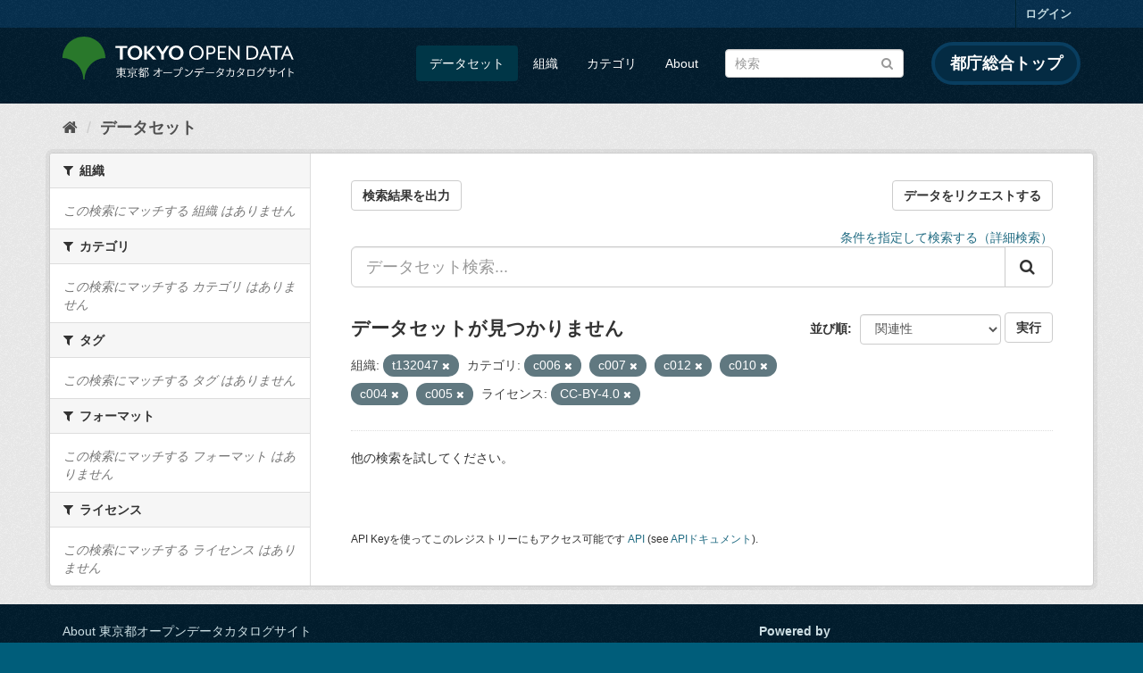

--- FILE ---
content_type: text/html; charset=utf-8
request_url: https://catalog.data.metro.tokyo.lg.jp/dataset?groups=c006&groups=c007&organization=t132047&groups=c012&groups=c010&license_id=CC-BY-4.0&groups=c004&groups=c005
body_size: 6236
content:
<!DOCTYPE html>
<!--[if IE 9]> <html lang="ja" class="ie9"> <![endif]-->
<!--[if gt IE 8]><!--> <html lang="ja"> <!--<![endif]-->
  <head>
    <link rel="stylesheet" type="text/css" href="/fanstatic/vendor/:version:2023-06-02T01:54:07.62/select2/select2.min.css" />
<link rel="stylesheet" type="text/css" href="/fanstatic/css/:version:2023-06-02T01:54:07.58/main.min.css" />
<link rel="stylesheet" type="text/css" href="/fanstatic/vendor/:version:2023-06-02T01:54:07.62/font-awesome/css/font-awesome.min.css" />
<link rel="stylesheet" type="text/css" href="/fanstatic/tokyo_od_theme/:version:2025-12-12T07:07:58.49/:bundle:jquery-ui.css;daterangepicker.css;tokyo_od_theme.css" />

    <meta charset="utf-8" />
      <meta name="generator" content="ckan 2.8.12" />
      <meta name="viewport" content="width=device-width, initial-scale=1.0">
    <title>データセット - 東京都オープンデータカタログサイト</title>

    
    
  <link rel="shortcut icon" href="/tokyo_od_theme/favicon.ico" />
    
  
    <script type="text/javascript">
  (function(i,s,o,g,r,a,m){i['GoogleAnalyticsObject']=r;i[r]=i[r]||function(){
  (i[r].q=i[r].q||[]).push(arguments)},i[r].l=1*new Date();a=s.createElement(o),
  m=s.getElementsByTagName(o)[0];a.async=1;a.src=g;m.parentNode.insertBefore(a,m)
  })(window,document,'script','//www.google-analytics.com/analytics.js','ga');

  ga('create', 'UA-151340803-1', 'auto', {});
     
  ga('set', 'anonymizeIp', true);
  ga('send', 'pageview');
</script>
  

  
      
    
  
  
  


    
      
      
    
    
  </head>

  
  <body data-site-root="https://catalog.data.metro.tokyo.lg.jp/" data-locale-root="https://catalog.data.metro.tokyo.lg.jp/" >

    
<!-- Google Tag Manager (noscript) -->
<noscript><iframe src="https://www.googletagmanager.com/ns.html?id=GTM-W6KNVCT"
                  height="0" width="0" style="display:none;visibility:hidden" title="Google Tag Manager (noscript)"></iframe></noscript>
<!-- End Google Tag Manager (noscript) -->

    <div class="sr-only sr-only-focusable"><a href="#content">スキップして内容へ</a></div>
  


  
     
<header class="account-masthead">
  <div class="container">
     
    <nav class="account not-authed">
      <ul class="list-unstyled">
        
        <li><a href="/user/login">ログイン</a></li>
         
      </ul>
    </nav>
     
  </div>
</header>

<header class="navbar navbar-static-top masthead">
    
  <div class="container">
    <div class="navbar-right">
      <button data-target="#main-navigation-toggle" data-toggle="collapse" class="navbar-toggle collapsed" type="button">
        <span class="fa fa-bars"></span>
      </button>
    </div>
    <hgroup class="header-image navbar-left">
       
<a class="logo" href="https://portal.data.metro.tokyo.lg.jp"><img src="/tokyo_od_theme/images/tokyo-od-logo.png" alt="東京都オープンデータカタログサイト" title="東京都オープンデータカタログサイト" /></a>
 
    </hgroup>

    <div class="collapse navbar-collapse" id="main-navigation-toggle">
      
      <nav class="section navigation">
        <ul class="nav nav-pills">
           <li class="active"><a href="/dataset">データセット</a></li><li><a href="/organization">組織</a></li><li><a href="/group">カテゴリ</a></li><li><a href="/about">About</a></li> 
        </ul>
      </nav>
       
<form class="section site-search simple-input" action="/dataset" method="get">
  <div class="field">
    <label for="field-sitewide-search">データセットを検索</label>
    <input id="field-sitewide-search" type="text" class="form-control" name="q" placeholder="検索" />
    <button class="btn-search" type="submit"><i class="fa fa-search"></i></button>
  </div>
</form>
<a href="https://www.metro.tokyo.lg.jp/" target="_blank" title="都庁総合トップを新規ウィンドウで開きます" class="metro-tokyo">
  都庁総合トップ
</a>

    </div>
  </div>
</header>

  
    <div role="main">
      <div id="content" class="container">
        
          
            <div class="flash-messages">
              
                
              
            </div>
          

          
            <div class="toolbar">
              
  
    <ol class="breadcrumb">
      
<li class="home"><a href="/" title="ホーム"><i class="fa fa-home"></i><span> ホーム</span></a></li>
      
  <li class="active"><a class=" active" href="/dataset">データセット</a></li>

    </ol>
  

            </div>
          

          <div class="row wrapper">
            
            
            

            
              <aside class="secondary col-sm-3">
                
                
<div class="filters">
  <div>
    
      

  
  
    
      
      
        <section class="module module-narrow module-shallow">
          
            <h2 class="module-heading">
              <i class="fa fa-filter"></i>
              
              組織
            </h2>
          
          
            
            
              <p class="module-content empty">この検索にマッチする 組織 はありません</p>
            
            
          
        </section>
      
    
  

    
      

  
  
    
      
      
        <section class="module module-narrow module-shallow">
          
            <h2 class="module-heading">
              <i class="fa fa-filter"></i>
              
              カテゴリ
            </h2>
          
          
            
            
              <p class="module-content empty">この検索にマッチする カテゴリ はありません</p>
            
            
          
        </section>
      
    
  

    
      

  
  
    
      
      
        <section class="module module-narrow module-shallow">
          
            <h2 class="module-heading">
              <i class="fa fa-filter"></i>
              
              タグ
            </h2>
          
          
            
            
              <p class="module-content empty">この検索にマッチする タグ はありません</p>
            
            
          
        </section>
      
    
  

    
      

  
  
    
      
      
        <section class="module module-narrow module-shallow">
          
            <h2 class="module-heading">
              <i class="fa fa-filter"></i>
              
              フォーマット
            </h2>
          
          
            
            
              <p class="module-content empty">この検索にマッチする フォーマット はありません</p>
            
            
          
        </section>
      
    
  

    
      

  
  
    
      
      
        <section class="module module-narrow module-shallow">
          
            <h2 class="module-heading">
              <i class="fa fa-filter"></i>
              
              ライセンス
            </h2>
          
          
            
            
              <p class="module-content empty">この検索にマッチする ライセンス はありません</p>
            
            
          
        </section>
      
    
  

    
  </div>
  <a class="close no-text hide-filters"><i class="fa fa-times-circle"></i><span class="text">close</span></a>
</div>

              </aside>
            

            
              <div class="primary col-sm-9 col-xs-12">
                
                
  <section class="module">
    <div class="module-content">
      
  
    <div style="display: flex; justify-content: space-between;" class="page_primary_action">
  
    
    <form method="post" action="/csv/export" style="display:inline">
      <input type="hidden" name="q" value="">
      <input type="hidden" name="search_url_params" value="groups=c006&amp;groups=c007&amp;organization=t132047&amp;groups=c012&amp;groups=c010&amp;license_id=CC-BY-4.0&amp;groups=c004&amp;groups=c005">
      <button type="submit" class="btn btn-default">検索結果を出力</button>
    </form>
    
      <a class="btn btn-default" href="https://logoform.jp/form/tmgform/835554" target="_blank">データをリクエストする</a>
    
  </div>

      
  
  
  







<form id="dataset-search-form" class="search-form" method="get" data-module="select-switch">

  
  
    <div style="text-align: right;">
      <a href="/advanced_search">
        条件を指定して検索する（詳細検索）
      </a>
    </div>
  
  
    <div class="input-group search-input-group">
      <input aria-label="データセット検索..." id="field-giant-search" type="text" class="form-control input-lg" name="q" value="" autocomplete="off" placeholder="データセット検索...">
      
      <span class="input-group-btn">
        <button class="btn btn-default btn-lg" type="submit" value="search">
          <i class="fa fa-search"></i>
        </button>
      </span>
      
    </div>
  


  
    <span>
  
  

  
  
  
  <input type="hidden" name="groups" value="c006" />
  
  
  
  
  
  <input type="hidden" name="groups" value="c007" />
  
  
  
  
  
  <input type="hidden" name="organization" value="t132047" />
  
  
  
  
  
  <input type="hidden" name="groups" value="c012" />
  
  
  
  
  
  <input type="hidden" name="groups" value="c010" />
  
  
  
  
  
  <input type="hidden" name="license_id" value="CC-BY-4.0" />
  
  
  
  
  
  <input type="hidden" name="groups" value="c004" />
  
  
  
  
  
  <input type="hidden" name="groups" value="c005" />
  
  
  
  </span>
  

  
    
      <div class="form-select form-group control-order-by">
        <label for="field-order-by">並び順</label>
        <select id="field-order-by" name="sort" class="form-control">
          
            
              <option value="score desc, metadata_modified desc" selected="selected">関連性</option>
            
          
            
              <option value="title_string asc">名前で昇順</option>
            
          
            
              <option value="title_string desc">名前で降順</option>
            
          
            
              <option value="metadata_modified desc">最終更新日</option>
            
          
            
              <option value="metadata_created asc">作成日の古い順</option>
            
          
            
              <option value="metadata_created desc">作成日の新しい順</option>
            
          
            
              <option value="views_recent desc">人気</option>
            
          
        </select>
        
<button class="btn btn-default" type="submit">実行</button>

      </div>
    
  

  
    
      <h2>

  
  
  
  

データセットが見つかりません</h2>
    
  

  
    
      <p class="filter-list">
        
          
          <span class="facet">組織:</span>
          
            <span class="filtered pill">t132047
              <a href="dataset?groups=c006&amp;groups=c007&amp;groups=c012&amp;groups=c010&amp;license_id=CC-BY-4.0&amp;groups=c004&amp;groups=c005" class="remove" title="削除"><i class="fa fa-times"></i></a>
            </span>
          
        
          
          <span class="facet">カテゴリ:</span>
          
            <span class="filtered pill">c006
              <a href="dataset?groups=c007&amp;organization=t132047&amp;groups=c012&amp;groups=c010&amp;license_id=CC-BY-4.0&amp;groups=c004&amp;groups=c005" class="remove" title="削除"><i class="fa fa-times"></i></a>
            </span>
          
            <span class="filtered pill">c007
              <a href="dataset?groups=c006&amp;organization=t132047&amp;groups=c012&amp;groups=c010&amp;license_id=CC-BY-4.0&amp;groups=c004&amp;groups=c005" class="remove" title="削除"><i class="fa fa-times"></i></a>
            </span>
          
            <span class="filtered pill">c012
              <a href="dataset?groups=c006&amp;groups=c007&amp;organization=t132047&amp;groups=c010&amp;license_id=CC-BY-4.0&amp;groups=c004&amp;groups=c005" class="remove" title="削除"><i class="fa fa-times"></i></a>
            </span>
          
            <span class="filtered pill">c010
              <a href="dataset?groups=c006&amp;groups=c007&amp;organization=t132047&amp;groups=c012&amp;license_id=CC-BY-4.0&amp;groups=c004&amp;groups=c005" class="remove" title="削除"><i class="fa fa-times"></i></a>
            </span>
          
            <span class="filtered pill">c004
              <a href="dataset?groups=c006&amp;groups=c007&amp;organization=t132047&amp;groups=c012&amp;groups=c010&amp;license_id=CC-BY-4.0&amp;groups=c005" class="remove" title="削除"><i class="fa fa-times"></i></a>
            </span>
          
            <span class="filtered pill">c005
              <a href="dataset?groups=c006&amp;groups=c007&amp;organization=t132047&amp;groups=c012&amp;groups=c010&amp;license_id=CC-BY-4.0&amp;groups=c004" class="remove" title="削除"><i class="fa fa-times"></i></a>
            </span>
          
        
          
          <span class="facet">ライセンス:</span>
          
            <span class="filtered pill">CC-BY-4.0
              <a href="dataset?groups=c006&amp;groups=c007&amp;organization=t132047&amp;groups=c012&amp;groups=c010&amp;groups=c004&amp;groups=c005" class="remove" title="削除"><i class="fa fa-times"></i></a>
            </span>
          
        
      </p>
      <a class="show-filters btn btn-default">フィルタ結果</a>
    
  

</form>


   <p class="extra">他の検索を試してください。</p> 




      
        

  

      
    </div>

    
      
    
  </section>

  
  <section class="module">
    <div class="module-content">
      
      <small>
        
        
        
          API Keyを使ってこのレジストリーにもアクセス可能です <a href="/api/3">API</a> (see <a href="http://docs.ckan.org/en/2.8/api/">APIドキュメント</a>). 
      </small>
      
    </div>
  </section>
  

              </div>
            
          </div>
        
      </div>
    </div>
  
    <footer class="site-footer">
  <div class="container">
    

    <div class="row">
      <div class="col-md-8 footer-links">
        
          <ul class="list-unstyled">
            
              <li><a href="/about">About 東京都オープンデータカタログサイト</a></li>
            
          </ul>
          <ul class="list-unstyled">
            
              
              <li><a href="http://docs.ckan.org/en/2.8/api/">CKAN API</a></li>
              <li><a href="http://www.ckan.org/">CKANアソシエーション</a></li>
              <li><a href="http://www.opendefinition.org/okd/"><img src="/base/images/od_80x15_blue.png" alt="Open Data"></a></li>
            
          </ul>
        
      </div>
      <div class="col-md-4 attribution">
        
          <p><strong>Powered by</strong> <a class="hide-text ckan-footer-logo" href="http://ckan.org">CKAN</a></p>
        
        
          
<form class="form-inline form-select lang-select" action="/util/redirect" data-module="select-switch" method="POST">
  <label for="field-lang-select">言語</label>
  <select id="field-lang-select" name="url" data-module="autocomplete" data-module-dropdown-class="lang-dropdown" data-module-container-class="lang-container">
    
      <option value="/ja/dataset?groups=c006&amp;groups=c007&amp;organization=t132047&amp;groups=c012&amp;groups=c010&amp;license_id=CC-BY-4.0&amp;groups=c004&amp;groups=c005" selected="selected">
        日本語
      </option>
    
      <option value="/en/dataset?groups=c006&amp;groups=c007&amp;organization=t132047&amp;groups=c012&amp;groups=c010&amp;license_id=CC-BY-4.0&amp;groups=c004&amp;groups=c005" >
        English
      </option>
    
      <option value="/pt_BR/dataset?groups=c006&amp;groups=c007&amp;organization=t132047&amp;groups=c012&amp;groups=c010&amp;license_id=CC-BY-4.0&amp;groups=c004&amp;groups=c005" >
        português (Brasil)
      </option>
    
      <option value="/it/dataset?groups=c006&amp;groups=c007&amp;organization=t132047&amp;groups=c012&amp;groups=c010&amp;license_id=CC-BY-4.0&amp;groups=c004&amp;groups=c005" >
        italiano
      </option>
    
      <option value="/cs_CZ/dataset?groups=c006&amp;groups=c007&amp;organization=t132047&amp;groups=c012&amp;groups=c010&amp;license_id=CC-BY-4.0&amp;groups=c004&amp;groups=c005" >
        čeština (Česká republika)
      </option>
    
      <option value="/ca/dataset?groups=c006&amp;groups=c007&amp;organization=t132047&amp;groups=c012&amp;groups=c010&amp;license_id=CC-BY-4.0&amp;groups=c004&amp;groups=c005" >
        català
      </option>
    
      <option value="/es/dataset?groups=c006&amp;groups=c007&amp;organization=t132047&amp;groups=c012&amp;groups=c010&amp;license_id=CC-BY-4.0&amp;groups=c004&amp;groups=c005" >
        español
      </option>
    
      <option value="/fr/dataset?groups=c006&amp;groups=c007&amp;organization=t132047&amp;groups=c012&amp;groups=c010&amp;license_id=CC-BY-4.0&amp;groups=c004&amp;groups=c005" >
        français
      </option>
    
      <option value="/el/dataset?groups=c006&amp;groups=c007&amp;organization=t132047&amp;groups=c012&amp;groups=c010&amp;license_id=CC-BY-4.0&amp;groups=c004&amp;groups=c005" >
        Ελληνικά
      </option>
    
      <option value="/sv/dataset?groups=c006&amp;groups=c007&amp;organization=t132047&amp;groups=c012&amp;groups=c010&amp;license_id=CC-BY-4.0&amp;groups=c004&amp;groups=c005" >
        svenska
      </option>
    
      <option value="/sr/dataset?groups=c006&amp;groups=c007&amp;organization=t132047&amp;groups=c012&amp;groups=c010&amp;license_id=CC-BY-4.0&amp;groups=c004&amp;groups=c005" >
        српски
      </option>
    
      <option value="/no/dataset?groups=c006&amp;groups=c007&amp;organization=t132047&amp;groups=c012&amp;groups=c010&amp;license_id=CC-BY-4.0&amp;groups=c004&amp;groups=c005" >
        norsk bokmål (Norge)
      </option>
    
      <option value="/sk/dataset?groups=c006&amp;groups=c007&amp;organization=t132047&amp;groups=c012&amp;groups=c010&amp;license_id=CC-BY-4.0&amp;groups=c004&amp;groups=c005" >
        slovenčina
      </option>
    
      <option value="/fi/dataset?groups=c006&amp;groups=c007&amp;organization=t132047&amp;groups=c012&amp;groups=c010&amp;license_id=CC-BY-4.0&amp;groups=c004&amp;groups=c005" >
        suomi
      </option>
    
      <option value="/ru/dataset?groups=c006&amp;groups=c007&amp;organization=t132047&amp;groups=c012&amp;groups=c010&amp;license_id=CC-BY-4.0&amp;groups=c004&amp;groups=c005" >
        русский
      </option>
    
      <option value="/de/dataset?groups=c006&amp;groups=c007&amp;organization=t132047&amp;groups=c012&amp;groups=c010&amp;license_id=CC-BY-4.0&amp;groups=c004&amp;groups=c005" >
        Deutsch
      </option>
    
      <option value="/pl/dataset?groups=c006&amp;groups=c007&amp;organization=t132047&amp;groups=c012&amp;groups=c010&amp;license_id=CC-BY-4.0&amp;groups=c004&amp;groups=c005" >
        polski
      </option>
    
      <option value="/nl/dataset?groups=c006&amp;groups=c007&amp;organization=t132047&amp;groups=c012&amp;groups=c010&amp;license_id=CC-BY-4.0&amp;groups=c004&amp;groups=c005" >
        Nederlands
      </option>
    
      <option value="/bg/dataset?groups=c006&amp;groups=c007&amp;organization=t132047&amp;groups=c012&amp;groups=c010&amp;license_id=CC-BY-4.0&amp;groups=c004&amp;groups=c005" >
        български
      </option>
    
      <option value="/ko_KR/dataset?groups=c006&amp;groups=c007&amp;organization=t132047&amp;groups=c012&amp;groups=c010&amp;license_id=CC-BY-4.0&amp;groups=c004&amp;groups=c005" >
        한국어 (대한민국)
      </option>
    
      <option value="/hu/dataset?groups=c006&amp;groups=c007&amp;organization=t132047&amp;groups=c012&amp;groups=c010&amp;license_id=CC-BY-4.0&amp;groups=c004&amp;groups=c005" >
        magyar
      </option>
    
      <option value="/sl/dataset?groups=c006&amp;groups=c007&amp;organization=t132047&amp;groups=c012&amp;groups=c010&amp;license_id=CC-BY-4.0&amp;groups=c004&amp;groups=c005" >
        slovenščina
      </option>
    
      <option value="/lv/dataset?groups=c006&amp;groups=c007&amp;organization=t132047&amp;groups=c012&amp;groups=c010&amp;license_id=CC-BY-4.0&amp;groups=c004&amp;groups=c005" >
        latviešu
      </option>
    
      <option value="/am/dataset?groups=c006&amp;groups=c007&amp;organization=t132047&amp;groups=c012&amp;groups=c010&amp;license_id=CC-BY-4.0&amp;groups=c004&amp;groups=c005" >
        አማርኛ
      </option>
    
      <option value="/ne/dataset?groups=c006&amp;groups=c007&amp;organization=t132047&amp;groups=c012&amp;groups=c010&amp;license_id=CC-BY-4.0&amp;groups=c004&amp;groups=c005" >
        नेपाली
      </option>
    
      <option value="/pt_PT/dataset?groups=c006&amp;groups=c007&amp;organization=t132047&amp;groups=c012&amp;groups=c010&amp;license_id=CC-BY-4.0&amp;groups=c004&amp;groups=c005" >
        português (Portugal)
      </option>
    
      <option value="/uk_UA/dataset?groups=c006&amp;groups=c007&amp;organization=t132047&amp;groups=c012&amp;groups=c010&amp;license_id=CC-BY-4.0&amp;groups=c004&amp;groups=c005" >
        українська (Україна)
      </option>
    
      <option value="/he/dataset?groups=c006&amp;groups=c007&amp;organization=t132047&amp;groups=c012&amp;groups=c010&amp;license_id=CC-BY-4.0&amp;groups=c004&amp;groups=c005" >
        עברית
      </option>
    
      <option value="/gl/dataset?groups=c006&amp;groups=c007&amp;organization=t132047&amp;groups=c012&amp;groups=c010&amp;license_id=CC-BY-4.0&amp;groups=c004&amp;groups=c005" >
        galego
      </option>
    
      <option value="/eu/dataset?groups=c006&amp;groups=c007&amp;organization=t132047&amp;groups=c012&amp;groups=c010&amp;license_id=CC-BY-4.0&amp;groups=c004&amp;groups=c005" >
        euskara
      </option>
    
      <option value="/uk/dataset?groups=c006&amp;groups=c007&amp;organization=t132047&amp;groups=c012&amp;groups=c010&amp;license_id=CC-BY-4.0&amp;groups=c004&amp;groups=c005" >
        українська
      </option>
    
      <option value="/en_AU/dataset?groups=c006&amp;groups=c007&amp;organization=t132047&amp;groups=c012&amp;groups=c010&amp;license_id=CC-BY-4.0&amp;groups=c004&amp;groups=c005" >
        English (Australia)
      </option>
    
      <option value="/mk/dataset?groups=c006&amp;groups=c007&amp;organization=t132047&amp;groups=c012&amp;groups=c010&amp;license_id=CC-BY-4.0&amp;groups=c004&amp;groups=c005" >
        македонски
      </option>
    
      <option value="/hr/dataset?groups=c006&amp;groups=c007&amp;organization=t132047&amp;groups=c012&amp;groups=c010&amp;license_id=CC-BY-4.0&amp;groups=c004&amp;groups=c005" >
        hrvatski
      </option>
    
      <option value="/vi/dataset?groups=c006&amp;groups=c007&amp;organization=t132047&amp;groups=c012&amp;groups=c010&amp;license_id=CC-BY-4.0&amp;groups=c004&amp;groups=c005" >
        Tiếng Việt
      </option>
    
      <option value="/tl/dataset?groups=c006&amp;groups=c007&amp;organization=t132047&amp;groups=c012&amp;groups=c010&amp;license_id=CC-BY-4.0&amp;groups=c004&amp;groups=c005" >
        Filipino (Pilipinas)
      </option>
    
      <option value="/id/dataset?groups=c006&amp;groups=c007&amp;organization=t132047&amp;groups=c012&amp;groups=c010&amp;license_id=CC-BY-4.0&amp;groups=c004&amp;groups=c005" >
        Indonesia
      </option>
    
      <option value="/ar/dataset?groups=c006&amp;groups=c007&amp;organization=t132047&amp;groups=c012&amp;groups=c010&amp;license_id=CC-BY-4.0&amp;groups=c004&amp;groups=c005" >
        العربية
      </option>
    
      <option value="/fa_IR/dataset?groups=c006&amp;groups=c007&amp;organization=t132047&amp;groups=c012&amp;groups=c010&amp;license_id=CC-BY-4.0&amp;groups=c004&amp;groups=c005" >
        فارسی (ایران)
      </option>
    
      <option value="/lt/dataset?groups=c006&amp;groups=c007&amp;organization=t132047&amp;groups=c012&amp;groups=c010&amp;license_id=CC-BY-4.0&amp;groups=c004&amp;groups=c005" >
        lietuvių
      </option>
    
      <option value="/tr/dataset?groups=c006&amp;groups=c007&amp;organization=t132047&amp;groups=c012&amp;groups=c010&amp;license_id=CC-BY-4.0&amp;groups=c004&amp;groups=c005" >
        Türkçe
      </option>
    
      <option value="/zh_Hans_CN/dataset?groups=c006&amp;groups=c007&amp;organization=t132047&amp;groups=c012&amp;groups=c010&amp;license_id=CC-BY-4.0&amp;groups=c004&amp;groups=c005" >
        中文 (简体, 中国)
      </option>
    
      <option value="/km/dataset?groups=c006&amp;groups=c007&amp;organization=t132047&amp;groups=c012&amp;groups=c010&amp;license_id=CC-BY-4.0&amp;groups=c004&amp;groups=c005" >
        ខ្មែរ
      </option>
    
      <option value="/zh_Hant_TW/dataset?groups=c006&amp;groups=c007&amp;organization=t132047&amp;groups=c012&amp;groups=c010&amp;license_id=CC-BY-4.0&amp;groups=c004&amp;groups=c005" >
        中文 (繁體, 台灣)
      </option>
    
      <option value="/sq/dataset?groups=c006&amp;groups=c007&amp;organization=t132047&amp;groups=c012&amp;groups=c010&amp;license_id=CC-BY-4.0&amp;groups=c004&amp;groups=c005" >
        shqip
      </option>
    
      <option value="/ro/dataset?groups=c006&amp;groups=c007&amp;organization=t132047&amp;groups=c012&amp;groups=c010&amp;license_id=CC-BY-4.0&amp;groups=c004&amp;groups=c005" >
        română
      </option>
    
      <option value="/sr_Latn/dataset?groups=c006&amp;groups=c007&amp;organization=t132047&amp;groups=c012&amp;groups=c010&amp;license_id=CC-BY-4.0&amp;groups=c004&amp;groups=c005" >
        srpski (latinica)
      </option>
    
      <option value="/is/dataset?groups=c006&amp;groups=c007&amp;organization=t132047&amp;groups=c012&amp;groups=c010&amp;license_id=CC-BY-4.0&amp;groups=c004&amp;groups=c005" >
        íslenska
      </option>
    
      <option value="/th/dataset?groups=c006&amp;groups=c007&amp;organization=t132047&amp;groups=c012&amp;groups=c010&amp;license_id=CC-BY-4.0&amp;groups=c004&amp;groups=c005" >
        ไทย
      </option>
    
      <option value="/da_DK/dataset?groups=c006&amp;groups=c007&amp;organization=t132047&amp;groups=c012&amp;groups=c010&amp;license_id=CC-BY-4.0&amp;groups=c004&amp;groups=c005" >
        dansk (Danmark)
      </option>
    
      <option value="/mn_MN/dataset?groups=c006&amp;groups=c007&amp;organization=t132047&amp;groups=c012&amp;groups=c010&amp;license_id=CC-BY-4.0&amp;groups=c004&amp;groups=c005" >
        монгол (Монгол)
      </option>
    
      <option value="/es_AR/dataset?groups=c006&amp;groups=c007&amp;organization=t132047&amp;groups=c012&amp;groups=c010&amp;license_id=CC-BY-4.0&amp;groups=c004&amp;groups=c005" >
        español (Argentina)
      </option>
    
  </select>
  <button class="btn btn-default js-hide" type="submit">Go</button>
</form>
        
      </div>
    </div>
    


  </div>

  
    
  
</footer>
  
    
    
    
      
    
  
  
  
    
  
  
  
  
  
  
  <!-- Google Tag Manager -->
  <script>(function(w,d,s,l,i){w[l]=w[l]||[];w[l].push({'gtm.start':
  new Date().getTime(),event:'gtm.js'});var f=d.getElementsByTagName(s)[0],
  j=d.createElement(s),dl=l!='dataLayer'?'&l='+l:'';j.async=true;j.src=
  'https://www.googletagmanager.com/gtm.js?id='+i+dl;f.parentNode.insertBefore(j,f);
  })(window,document,'script','dataLayer','GTM-W6KNVCT');</script>
  <!-- End Google Tag Manager -->

  
    
    <div class="js-hide" data-module="google-analytics"
      data-module-googleanalytics_resource_prefix="">
    </div>
  


      
  <script>document.getElementsByTagName('html')[0].className += ' js';</script>
<script type="text/javascript" src="/fanstatic/vendor/:version:2023-06-02T01:54:07.62/jquery.min.js"></script>
<script type="text/javascript" src="/fanstatic/vendor/:version:2023-06-02T01:54:07.62/:bundle:bootstrap/js/bootstrap.min.js;jed.min.js;moment-with-locales.min.js;select2/select2.min.js;qs.js"></script>
<script type="text/javascript" src="/fanstatic/base/:version:2023-06-02T01:54:07.59/:bundle:plugins/jquery.inherit.min.js;plugins/jquery.proxy-all.min.js;plugins/jquery.url-helpers.min.js;plugins/jquery.date-helpers.min.js;plugins/jquery.slug.min.js;plugins/jquery.slug-preview.min.js;plugins/jquery.truncator.min.js;plugins/jquery.masonry.min.js;plugins/jquery.form-warning.min.js;plugins/jquery.images-loaded.min.js;sandbox.min.js;module.min.js;pubsub.min.js;client.min.js;notify.min.js;i18n.min.js;main.min.js;modules/select-switch.min.js;modules/slug-preview.min.js;modules/basic-form.min.js;modules/confirm-action.min.js;modules/api-info.min.js;modules/autocomplete.min.js;modules/custom-fields.min.js;modules/data-viewer.min.js;modules/table-selectable-rows.min.js;modules/resource-form.min.js;modules/resource-upload-field.min.js;modules/resource-reorder.min.js;modules/resource-view-reorder.min.js;modules/follow.min.js;modules/activity-stream.min.js;modules/dashboard.min.js;modules/resource-view-embed.min.js;view-filters.min.js;modules/resource-view-filters-form.min.js;modules/resource-view-filters.min.js;modules/table-toggle-more.min.js;modules/dataset-visibility.min.js;modules/media-grid.min.js;modules/image-upload.min.js;modules/followers-counter.min.js"></script>
<script type="text/javascript" src="/fanstatic/base/:version:2023-06-02T01:54:07.59/tracking.min.js"></script>
<script type="text/javascript" src="/fanstatic/ckanext-googleanalytics/:version:2019-11-01T07:09:48.01/googleanalytics_event_tracking.js"></script>
<script type="text/javascript" src="/fanstatic/tokyo_od_theme/:version:2025-12-12T07:07:58.49/:bundle:jquery-ui.js;js.cookie.js;daterangepicker.js;tokyo_od_theme.js;survey.js;modal.js"></script></body>
</html>